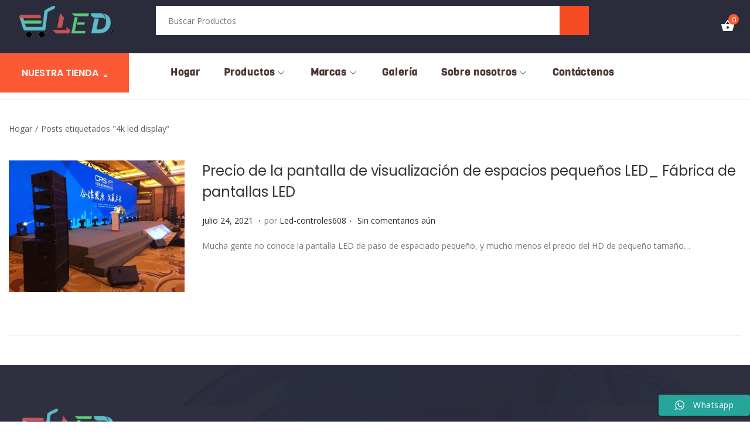

--- FILE ---
content_type: application/javascript
request_url: https://led-control.com/wp-content/plugins/woostify-pro/modules/woocommerce/variation-swatches/js/script.min.js?ver=1.5.7
body_size: 621
content:
'use strict';var woostifyAvailableVariations=function(a){var b=a.closest("#woostify-quick-view-panel")?document.getElementById("woostify-quick-view-panel"):document.getElementById("view");if(b){var c=b.querySelectorAll(".variations [name^=\"attribute_\"] option");if(c.length){var d=[];c.forEach(function(a){var b=a.getAttribute("value");!b||a.disabled||d.push(b)});var e=b.querySelectorAll(".variations .swatch");e.length&&e.forEach(function(a){var b=a.getAttribute("data-value");d.includes(b)?a.classList.remove("unavailable"):a.classList.add("unavailable")})}}},woostifyVariationSwatches=function(){var a=document.querySelectorAll("form.variations_form");if(a.length)for(var b=0,c=a.length;b<c;b++){var d=a[b],e=d.querySelectorAll(".swatch");if(!e.length)return;var f=[],g=new Event("change",{bubbles:!0}),h=new Event("woostify_no_matching_variations");e.forEach(function(a){a.onclick=function(b){if(b.preventDefault(),!a.classList.contains("unavailable")){var c=a.closest(".variations"),e=a.closest(".value"),i=c.querySelectorAll("select"),j=e.querySelector("select"),k=j.getAttribute("data-attribute_name")||j.getAttribute("name"),l=a.getAttribute("data-value"),m=j?j.querySelectorAll("option[value=\""+l+"\"]"):[],n=siblings(a);return m.length?void(-1===f.indexOf(k)&&f.push(k),a.classList.contains("selected")?(j.value="",a.classList.remove("selected"),delete f[f.indexOf(k)]):(a.classList.add("selected"),n.length&&n.forEach(function(a){a.classList.remove("selected")}),j.value=l),j.dispatchEvent(g)):void d.dispatchEvent(h,a)}}});var j=d.querySelector(".reset_variations");j&&j.addEventListener("click",function(){var a=d.querySelectorAll(".swatch");a.length&&a.forEach(function(a){a.classList.remove("unavailable","selected")}),f=[]}),d.addEventListener("woostify_no_matching_variations",function(){window.alert(wc_add_to_cart_variation_params.i18n_no_matching_variations_text)})}},woostifySwatchList=function(){var a=document.querySelectorAll(".swatch-list");a.length&&a.forEach(function(a){var b=a.closest(".product"),c=b.querySelector(".product-loop-image-wrapper"),d=b.querySelector(".product-loop-image"),e=a.querySelectorAll(".swatch");e.length&&e.forEach(function(a){var b=siblings(a),e=a.getAttribute("data-slug");a.classList.contains("selected")&&(d.setAttribute("srcset",""),d.src=e),a.onclick=function(){d.getAttribute("data-swatch")||d.setAttribute("data-swatch",d.src),c.classList.add("circle-loading"),d.setAttribute("srcset",""),b.length&&b.forEach(function(a){a.classList.remove("selected")}),a.classList.contains("selected")?(a.classList.remove("selected"),d.src=d.getAttribute("data-swatch")):(a.classList.add("selected"),d.src=e);var f=new Image;f.src=e,f.onload=function(){c.classList.remove("circle-loading")}}})})};document.addEventListener("DOMContentLoaded",function(){woostifyVariationSwatches(),woostifySwatchList(),jQuery(document.body).on("check_variations",function(a){woostifyAvailableVariations(a.target)})});

--- FILE ---
content_type: application/javascript
request_url: https://led-control.com/wp-content/plugins/woostify-pro/modules/woocommerce/ajax-product-search/js/script.min.js?ver=1.5.7
body_size: 1209
content:
'use strict';var woostifySearchDelay=function(){var a=0<arguments.length&&void 0!==arguments[0]?arguments[0]:0;return function(b,c){clearTimeout(a),a=setTimeout(b,c)}}(),woostifyAjaxProductSearch=function(){var a=document.querySelectorAll(".search-field"),b={link:"aps-link",image:"aps-thumbnail",itemTag:"<div class=\"aps-item\">",contentTag:"<div class=\"asp-content\">",priceTag:"<div class=\"aps-price\">",titleTag:"<h4 class=\"aps-title\">",skuTag:"<div class=\"aps-sku\">",closeTag:"</div>",titleClose:"</h4>"},c={dataHtml:function(a,b){console.log(a);var c,d,e="",f=this,g=jQuery(b).find(".search-dialog-count"),h=a.products;if(jQuery(".link-search-page").html(a.product_found+" "+a.product),0<a.products.length){if(0<g.length)g.html(a.product_found+" "+a.product);else{var k="<span class=\"search-dialog-count aps-highlight\">"+a.product_found+" products</span>";jQuery(".dialog-search-title").append(k)}for(c=0,d=h.length;c<d;c++){var l=h[c],m="";l.sku_hightline&&(m="SKU: "),e+=f.itemTag+"<a class=\""+f.link+"\" href=\""+l.url+"\"></a><img class=\""+f.image+"\" src=\""+l.image+"\" alt=\""+l.name+"\">"+f.contentTag+f.titleTag+l.name_hightline+f.titleClose+f.priceTag+l.html_price+f.closeTag+f.skuTag+m+l.sku_hightline+f.closeTag+f.closeTag+f.closeTag}b.querySelector(".ajax-search-results").innerHTML=e}else b.querySelector(".ajax-search-results").innerHTML="<div class=\"aps-no-posts-found\">"+a.not_found+"</div>",g.html("")}};a.length&&"undefined"!=typeof woostify_ajax_product_search_data&&a.forEach(function(a){var d=a.closest("form"),e=!!d&&d.classList.contains("woocommerce-product-search"),f=!!d&&d.querySelector(".search-field");if(d&&e&&f){f.setAttribute("autocomplete","off");var g=d.closest(".site-search")||d.closest(".dialog-search-content"),h=!!g&&g.querySelector(".ajax-search-results");if(h){var i=document.createElement("span");i.setAttribute("class","clear-search-results ti-close"),f.parentNode.insertBefore(i,f.nextSibling),woostify_ajax_product_search_data.select&&(d.insertAdjacentHTML("afterbegin",woostify_ajax_product_search_data.select),d.classList.add("category-filter"));var j=d.querySelector(".ajax-product-search-category-filter"),k=d.querySelector("input[name=lang]"),l=function(){var a=void 0!==arguments[0]&&arguments[0],e=j?j.value.trim():"",l=k?k.value.trim():"",m=f.value.trim();if(!m)return i.classList.remove("show"),h.classList.add("hide"),jQuery(g).find(".total-result-wrapper").html(""),void jQuery(g).find(".search-dialog-count").html("");i.classList.add("show"),h.classList.remove("hide"),i.onclick=function(){f.value="",i.classList.remove("show"),h.classList.add("hide"),console.log(jQuery(g)),jQuery(g).find(".total-result-wrapper").html(""),jQuery(g).find(".search-dialog-count").html("")};var n=f.getAttribute("data-value");if(m!==n||a){f.setAttribute("data-value",m),d.classList.add("loading");var o;o=jQuery(d).attr("action")+"?post_type=product&s="+m,e&&(o+="&cat_id="+e),l&&(o+="&lang="+l),jQuery(document).on("keyup",function(a){13===a.keyCode&&(window.location.href=o)});var p={ajax_nonce:woostify_ajax_product_search_data.ajax_nonce,keyword:m,cat_id:e,lang:l};jQuery.ajax({type:"GET",url:woostify_ajax_product_search_data.url,data:p,beforeSend:function(){jQuery(d).addClass("loading")},success:function(a){jQuery(d).removeClass("loading"),jQuery(g).find(".total-result-wrapper").html(""),0<a.data.products.length&&jQuery(g).find(".total-result-wrapper").html("<a href=\""+o+"\" class=\"link-search-page aps-highlight\">"+a.data.size+" products</a>"),c.dataHtml.call(b,a.data,g)}})}};f.addEventListener("input",function(){woostifySearchDelay(function(){l()},500)}),j&&j.addEventListener("change",function(){l(!0),f.focus()})}}})};document.addEventListener("DOMContentLoaded",function(){woostifyAjaxProductSearch()});

--- FILE ---
content_type: application/javascript
request_url: https://led-control.com/wp-content/plugins/woostify-pro/modules/woocommerce/size-guide/js/script.min.js?ver=1.5.7
body_size: -50
content:
'use strict';var woostifySizeGuideClose=function(){var a=!!(0<arguments.length&&void 0!==arguments[0])&&arguments[0],b=!!(0<arguments.length&&void 0!==arguments[1])&&arguments[1];if(a&&b){var c=function(){document.documentElement.classList.remove("size-guide-open"),a.classList.remove("active"),b.classList.remove("active")};a.addEventListener("click",c),b.addEventListener("click",function(a){a.target!=b||c()}),document.body.addEventListener("keyup",function(a){27===a.keyCode&&c()})}},woostifySizeGuide=function(){var a=document.querySelectorAll(".woostify-size-guide-button");if(a.length)for(var b=0,c=a.length;b<c;b++)a[b].addEventListener("click",function(){var a=this,b=a.closest(".woostify-size-guide-table-wrapper"),c=!!b&&b.querySelector(".woostify-size-guide-close-button"),d=!!b&&b.querySelector(".woostify-size-guide-table");document.documentElement.classList.add("size-guide-open"),c&&d&&(d.classList.add("active"),c.classList.add("active"),woostifySizeGuideClose(c,d))})};document.addEventListener("DOMContentLoaded",function(){woostifySizeGuide()});

--- FILE ---
content_type: application/javascript
request_url: https://led-control.com/wp-content/plugins/woostify-pro/modules/elementor/assets/js/countdown.min.js?ver=1.5.7
body_size: 519
content:
'use strict';var WoostifyCountdown=function(options){var _Mathfloor=Math.floor;function init(){var a=options.targetDate||null,b=options.targetTime||"00:00:00";adjustedOffset=adjustOffset(options.utcOffset||null),days=options.ids?options.ids.days||"days":"days",hours=options.ids?options.ids.hours||"hours":"hours",mins=options.ids?options.ids.mins||"mins":"mins",secs=options.ids?options.ids.secs||"secs":"secs",addZero=!1!==options.addZero,callback=options.callback||function(){},biDirectional=options.biDirectional||!1,targetDateStr=strToDate([a,b,adjustedOffset].join(" ")),calledBack=!1}function run(){currentCount(),interval=setInterval(currentCount,1e3)}function currentCount(){var a,b=strToDate(formatDateToStr(new Date));return a=b<targetDateStr?targetDateStr-b:b-targetDateStr,void refresh(a)}function refresh(a){var b=getTimeParts(a),c=[days,hours,mins,secs],d=["days","hours","mins","secs"];1e3>a&&reachedZero();for(var e,f=0,g=c.length;f<g;f++)e=document.getElementById(c[f]),null!==e&&(e.innerHTML=b[d[f]+"Part"])}function reachedZero(){biDirectional||clearInterval(interval),calledBack||(callback(),calledBack=!0)}function getTimeParts(a){return isNaN(a)?NaN:{secsPart:formatZero(_Mathfloor(a/1e3%60)),minsPart:formatZero(_Mathfloor(a/6e4%60)),hoursPart:formatZero(_Mathfloor(a/36e5%24)),daysPart:formatZero(_Mathfloor(a/864e5))}}function formatZero(a){return addZero?1===a.toString().length?"0"+a:a:a}function formatDateToStr(a){var b=a.getTime()/1e3,c=parseInt(b/3600)%24,d=parseInt(b/60)%60,e=_Mathfloor(b%60),f=[a.getMonth()+1,a.getDate(),a.getFullYear()].join("/"),g=[c,d,e].join(":");return[f,g].join(" ")}function strToDate(a){return new Date(Date.parse(a))}function adjustOffset(utcOffset){var adjustedOffset,_Mathabs=Math.abs;if(utcOffset){var offsetDirection=utcOffset.charAt(0),offsetTime=utcOffset.substring(1).split(":"),offsetSecsAbs=60*(60*+offsetTime[0])+60*+offsetTime[1],localOffset=-_Mathabs(60*date.getTimezoneOffset()),adjustedSecs=localOffset+eval(offsetDirection+offsetSecsAbs),hours=adjustedSecs/3600,mins=_Mathabs(adjustedSecs/60%60);adjustedOffset=[hours,mins].join(":")}else adjustedOffset=null;return adjustedOffset}var addZero,callback,biDirectional,targetDateStr,adjustedOffset,days,hours,mins,secs,interval,calledBack;return init(),{setup:run}};

--- FILE ---
content_type: application/javascript
request_url: https://led-control.com/wp-content/plugins/woostify-pro/assets/js/sticky.min.js?ver=1.5.7
body_size: 537
content:
var $=jQuery.noConflict();$(window).on("load",function(){"use strict";woostifySectionSticky()});function woostifySectionSticky(){var a=$(".woostify-sticky-yes");0!==a.length&&a.each(function(){var a=$(this),b=a.siblings(".elementor-section");if(!(b.hasClass("elementor-sticky--active")||b.hasClass("elementor-sticky--active")&&b.hasClass("she-header-yes"))){var c=$("body").offset().top,d=a.offset().top,e=a.offset().left,f=a.width(),g=a.height(),h=$(window).width(),i=a.attr("data-settings");i=JSON.parse(i);var j=i.woostify_on,k=a.parents(".elementor-section-wrap"),l=a.html(),m=a.attr("class"),n=i.woostify_distance,o=i.woostify_distance_tablet,p=i.woostify_distance_mobile,q=a.find(".custom-logo"),r=q.attr("src"),s=i.woostify_logo.url,t=i.woostify_menu_color,u=a.hasClass("woostify-header-transparent-yes"),v="desktop",w=d;if(1025<=h?(v="desktop",w=n.size+d):767<h&&1025>h?(v="tablet",w=o.size+d):767>=h&&(v="mobile",w=p.size+d),j.includes(v)){if(!u){var x="woostify-header--default elementor-section";a.hasClass("elementor-section-boxed")&&(x+=" elementor-section-boxed"),a.hasClass("elementor-hidden-phone")&&(x+=" elementor-hidden-phone"),a.hasClass("elementor-hidden-tablet")&&(x+=" elementor-hidden-tablet"),a.hasClass("elementor-hidden-desktop")&&(x+=" elementor-hidden-desktop"),a.after("<section class=\""+x+"\">"+l+"</section>");var y=a.siblings(".woostify-header--default");y.css({visibility:"hidden",transition:"none 0s ease 0s"})}if(a.css({top:d+"px",position:"fixed",left:e+"px",width:f+"px"}),$(window).scrollTop()>w)a.css({top:c+"px"}),t&&""!==t&&a.find(".woostify-menu > li > a").css({color:t}),""===s?q.attr("src",r):q.attr("src",s),a.addClass("woostify-sticky--active"),a.css({"background-color":i.woostify_background});else{var z=a.offset().top;a.css("top",z+"px"),0<w-$(window).scrollTop()&&a.css({top:d-$(window).scrollTop()+"px"})}$(window).scroll(function(){var b=$(window).scrollTop();0<=w-b?(a.css({top:d-b+"px"}),a.removeClass("woostify-sticky--active"),a.css({"background-color":""}),q.attr("src",r),a.find(".woostify-nav-menu-widget > .woostify-nav-menu-inner > nav > ul > li > a").css({color:""})):(a.css({top:c+"px"}),a.addClass("woostify-sticky--active"),a.css({"background-color":i.woostify_background}),t&&""!==t&&a.find(".woostify-nav-menu-widget > .woostify-nav-menu-inner > nav > ul > li > a").css({color:t}),""===s?q.attr("src",r):(q.attr("src",s),q.attr("srcset","")))})}$(window).resize(function(){f=$(window).width(),a.css({width:f+"px"});var b=$("body").offset().top;a.css({top:b+"px"}),1025<=f?w=n.size+d:767<f&&1025>f?w=o.size+d:767>=f&&(w=p.size+d),$(window).scrollTop()>w?a.css({top:b+"px"}):0<w-$(window).scrollTop()&&a.css({top:d-$(window).scrollTop()+"px"})})}})}

--- FILE ---
content_type: application/javascript
request_url: https://led-control.com/wp-content/plugins/woostify-pro/modules/woocommerce/sticky-button/js/script.min.js?ver=1.5.7
body_size: 902
content:
'use strict';var woostifyScrollDetect=function(){"function"==typeof woostifyConditionScrolling&&woostifyConditionScrolling()&&"function"==typeof scrollingDetect&&scrollingDetect()},woostifyFormatNumber=function(a){return a.toString().replace(/(\d)(?=(\d{3})+(?!\d))/g,"$1,")},woostifyAddToCartSection=function(){var a=document.querySelector(".sticky-add-to-cart-section"),b=document.querySelector("form.cart");if(a&&b){var c=a.querySelector(".sticky-atc-button"),d=b.querySelector(".single_add_to_cart_button"),e=a.querySelector(".sticky-atc-price"),f=b.querySelector(".quantity .qty"),g=e.innerHTML,h=JSON.parse(a.querySelector(".sticky-atc-data").getAttribute("data-product")),i=function(a,b){if(f){var c=f.value,a=0<arguments.length&&void 0!==arguments[0]?arguments[0]:h.price,b=0<arguments.length&&void 0!==arguments[1]?arguments[1]:h.regular_price,d=function(d){var d=0<arguments.length&&void 0!==arguments[0]?arguments[0]:c,e=woostifyFormatNumber(parseFloat(d*a).toFixed(2)),f=woostifyFormatNumber(parseFloat(d*b).toFixed(2)),g="",i="",j="";switch(e=e.replace(/,/g,h.currency_separator),e=e.replace(".",h.currency_decimal),f=f.replace(/,/g,h.currency_separator),f=f.replace(".",h.currency_decimal),h.currency_pos){case"right":i=e+h.currency,j=f+h.currency;break;case"right_space":i=e+" "+h.currency,j=f+" "+h.currency;break;case"left_space":i=h.currency+" "+e,j=h.currency+" "+f;break;case"left":default:i=h.currency+e,j=h.currency+f;}return a==b?g=i:(g+="<del>"+j+"</del>",g+="<ins>"+i+"</ins>"),g};f.addEventListener("change",function(){return 1>f.value||isNaN(f.value)?void alert(h.valid_qty):void(e.innerHTML=d(f.value))})}};if(i(),a.classList.contains("variations-product")){var j=document.querySelector(".reset_variations");jQuery(document.body).on("found_variation","form.variations_form",function(b,c){a.classList.contains("no-need-update-price")||h.price==h.regular_price||b.currentTarget.closest("#woostify-quick-view-panel")||i(c.display_price,c.display_regular_price)}),jQuery(document.body).on("check_variations","form.variations_form",function(a){var b=a.target.querySelector(".woocommerce-variation-add-to-cart-disabled");a.currentTarget.closest("#woostify-quick-view-panel")||(b?c.classList.add("disabled"):c.classList.remove("disabled"))}),j&&(j.onclick=function(){e.innerHTML=g})}a.onclick=function(b){var c=a.querySelector(".sticky-atc-button");if(b.target===c&&!c.classList.contains("disabled"))return void d.click();var e=document.getElementById("wpadminbar"),f=e?e.offsetHeight:0,g=jQuery(".variations").offset().top-f;jQuery("html, body").animate({scrollTop:g},300)}}},woostifyStickySection=function(){var a=document.querySelector(".sticky-add-to-cart-section"),b=document.querySelector("form.cart .single_add_to_cart_button");if(a&&b){var c=a.classList.contains("sticky-on-all-devices"),d=a.classList.contains("sticky-on-desktop"),e=a.classList.contains("sticky-on-mobile"),f=a.querySelector(".sticky-atc-inner"),g=b.getBoundingClientRect().top||0,h=document.getElementById("wpadminbar"),i=h?h.offsetHeight:0,j=new Event("stickedAddToCart"),k=new Event("unStickedAddToCart");c||d&&window.matchMedia("( min-width: 768px )").matches||e&&window.matchMedia("( max-width: 767px )").matches?0<=g-i?(a.classList.remove("active"),document.documentElement.dispatchEvent(k)):(a.classList.add("active"),document.documentElement.dispatchEvent(j)):(a.classList.remove("active"),document.documentElement.dispatchEvent(k))}};document.addEventListener("DOMContentLoaded",function(){window.addEventListener("load",woostifyStickySection),window.addEventListener("resize",woostifyStickySection),window.addEventListener("scroll",function(){woostifyScrollDetect(),woostifyStickySection()}),woostifyAddToCartSection()});

--- FILE ---
content_type: application/javascript
request_url: https://led-control.com/wp-content/plugins/woostify-pro/modules/sticky-header/js/script.min.js?ver=1.5.7
body_size: 163
content:
'use strict';var stikyHeader=function(){var a=void 0===window.pageYOffset?(document.documentElement||document.body.parentNode||document.body).scrollTop:window.pageYOffset,b=document.getElementById("masthead");if(b&&!b.classList.contains("header-layout-7")){var c,d,e,f,g=!!b&&b.getElementsByClassName("site-header-inner")[0],h=g?g.offsetHeight:0,i=g?g.getBoundingClientRect().top:0,j=!!b&&b.classList.contains("has-navigation-box"),k=!!j&&b.getElementsByClassName("navigation-box")[0],l=!!j&&b.getElementsByClassName("navigation-box-inner")[0],m=l?l.getBoundingClientRect().top:0,n=l?l.offsetHeight:0,o=0,p=k&&l&&window.matchMedia("( min-width: 992px )").matches,q=document.getElementById("wpadminbar"),r=q?q.offsetHeight:0,s=document.getElementsByClassName("topbar")[0],t=s?s.offsetHeight:0,u=document.querySelector(".has-sticky-header.logged-in.admin-bar .site-header-inner");p?(c=k,d=l,f=n,e=m,o=h-n,b.style.height="",g.classList.remove("fixed"),0==r&&(e=0)):(c=b,d=g,f=h,e=i,j&&(k.style.height="",l.classList.remove("fixed"))),document.body.classList.contains("has-sticky-header")&&c&&d&&(c.style.height=f+"px",window.matchMedia("( max-width: 600px )").matches&&(r=-r),0<a+r-parseInt(e)-t-o?d.classList.add("fixed"):d.classList.remove("fixed"))}};document.addEventListener("DOMContentLoaded",function(){window.addEventListener("load",stikyHeader),window.addEventListener("resize",stikyHeader),window.addEventListener("scroll",stikyHeader)});

--- FILE ---
content_type: application/javascript
request_url: https://led-control.com/wp-content/plugins/woostify-pro/modules/elementor/assets/js/elementor-widgets.min.js?ver=1.5.7
body_size: 1091
content:
'use strict';var shopToDifferentAddress=function(){var a=document.querySelectorAll(".woocommerce-shipping-fields");a.length&&a.forEach(function(a){var b=a.querySelector("[name=\"ship_to_different_address\"]"),c=a.querySelector(".shipping_address");b&&c&&b.addEventListener("change",function(){c.style.display=b.checked?"block":"none"})})},woostifyHandle=function(){var a=document.querySelectorAll(".woostify-product-slider > li");a.length&&a.forEach(function(a){a.classList.contains("product")||a.classList.add("product")})},woostifyCarousel=function(a){var b=document.querySelectorAll(a);if(b.length)for(var c=0,d=b.length;c<d;c++)if(!b[c].classList.contains("tns-slider")){var e=JSON.parse(b[c].getAttribute("data-tiny-slider"));e.container=b[c];var f=tns(e);f.events.on("indexChanged",function(){"function"==typeof woostifyQuickView&&woostifyQuickView()})}},woostifySlider=function(){var a=document.getElementsByClassName("woostify-slider-widget");if(a.length)for(var b=0,c=a.length;b<c;b++)if(!a[b].classList.contains("tns-slider")){var d=JSON.parse(a[b].getAttribute("data-tiny-slider"));d.container=a[b];d.onInit=function(a){var b=a.slideItems[a.index].getAttribute("data-animate"),c=a.slideItems[a.index].querySelector(".woostify-slide-container");c.classList.add(b,"animated")};var e=tns(d);e.events.on("transitionEnd",function(a){for(var b,c=0,d=a.slideItems.length;c<d;c++)b=a.slideItems[c].querySelector(".woostify-slide-container"),b.classList.remove("pulse","rubberBand","shake","swing","tada","wobble","jello","heartBeat","zoomIn","fadeIn","flipInX","flipInY","lightSpeedIn","fadeInLeft","fadeInRight","fadeInUp","fadeInDown","animated");var e=a.slideItems[a.index],f=e.getAttribute("data-animate"),g=e.querySelector(".woostify-slide-container");g.classList.add(f,"animated")})}},woostifyNavMenu=function(){var a=document.querySelectorAll(".woostify-nav-menu-widget");a.length&&(a.forEach(function(a){var b=a.getAttribute("data-menu-position");if(b){var c=a.querySelector(".woostify-toggle-nav-menu-button"),d=a.querySelector(".woostify-close-nav-menu-button"),e=a.querySelector(".woostify-nav-menu-overlay"),f=a.querySelector(".woostify-nav-menu-inner");c.onclick=function(){document.documentElement.classList.add("woostify-nav-menu-open"),f.classList.add("nav-inner-ready")},d.onclick=function(){document.documentElement.classList.remove("woostify-nav-menu-open")},e.onclick=function(){document.documentElement.classList.remove("woostify-nav-menu-open")}}}),"function"==typeof sidebarMenu&&sidebarMenu(jQuery(".woostify-nav-menu-widget .main-navigation")))},woostifyCountdown=function(){var a=document.querySelectorAll(".woostify-countdown-widget");if(a.length)for(var b=0,c=a.length;b<c;b++){var d=a[b].getAttribute("data-date"),e=a[b].querySelector(".woostify-countdown-days").id,f=a[b].querySelector(".woostify-countdown-hours").id,g=a[b].querySelector(".woostify-countdown-mins").id,h=a[b].querySelector(".woostify-countdown-seconds").id,j=WoostifyCountdown({targetDate:d,ids:{days:e,hours:f,mins:g,secs:h}});j.setup()}},woostifyToogleSidebar=function(){var a=jQuery("#toggle-sidebar-button"),b=jQuery("#sidebar-widgets.shop-widget"),c=jQuery("#woostify-overlay"),d=jQuery("body"),e=jQuery("#sidebar-widgets").attr("data-position");d.addClass(e),a.on("click",function(){b.addClass("show"),c.addClass("active"),d.addClass("sidebar-mobile-open")}),c.on("click",function(){b.removeClass("show"),c.removeClass("active"),d.removeClass("sidebar-mobile-open")})};document.addEventListener("DOMContentLoaded",function(){"function"==typeof onElementorLoaded&&onElementorLoaded(function(){window.elementorFrontend.hooks.addAction("frontend/element_ready/global",function(){woostifyCarousel(".woostify-post-slider"),woostifyCarousel(".woostify-product-slider"),woostifyHandle(),woostifySlider(),woostifyCountdown(),shopToDifferentAddress(),woostifyToogleSidebar(),"function"==typeof woostifyCountdownUrgency&&woostifyCountdownUrgency(),"function"==typeof woostifyVariationSwatches&&woostifyVariationSwatches(),"function"==typeof woostifySwatchList&&woostifySwatchList(),"function"==typeof woostifyQuickView&&woostifyQuickView()}),window.elementorFrontend.hooks.addAction("frontend/element_ready/woostify-toogle-sidebar.default",function(){woostifyToogleSidebar()}),window.elementorFrontend.hooks.addAction("frontend/element_ready/woostify-product-tab.default",function(){"function"==typeof woostifyInitSliderFirstTab&&woostifyInitSliderFirstTab(),"function"==typeof woostifyProductTab&&woostifyProductTab()}),window.elementorFrontend.hooks.addAction("frontend/element_ready/woostify-nav-menu.default",function(){woostifyNavMenu()}),window.elementorFrontend.hooks.addAction("frontend/element_ready/woostify-checkout-form.default",function(){jQuery(".woocommerce-input-wrapper select").select2()})}),window.addEventListener("load",function(){woostifyCarousel(".woostify-post-slider"),woostifyCarousel(".woostify-product-slider"),woostifySlider(),"function"==typeof woostifyCountdownUrgency&&setTimeout(function(){woostifyCountdownUrgency()},1e3)}),woostifyToogleSidebar(),woostifyNavMenu(),woostifyCountdown()});

--- FILE ---
content_type: application/javascript
request_url: https://led-control.com/wp-content/plugins/woostify-pro/modules/woocommerce/countdown-urgency/js/script.min.js?ver=1.5.7
body_size: 59
content:
'use strict';var sub=function(a){return 10>a?"0"+a:a},woostifyCountdownUrgency=function(){var a=document.querySelectorAll(".woostify-countdown-urgency");if(a.length)for(var b=0,c=a.length;b<c;b++){let c=a[b];if(c.classList.contains("active"))continue;let d=new Date().getTime(),e=c.getAttribute("data-duration"),f=c.getAttribute("data-time-up"),g=new Date(d+parseInt(e)).getTime(),h=c.querySelector(".woostify-countdown-urgency-timer"),i=c.querySelector("[data-time=days]"),j=c.querySelector("[data-time=hours]"),k=c.querySelector("[data-time=minutes]"),l=c.querySelector("[data-time=seconds]");c.classList.add("active"),setInterval(function(){var a=new Date().getTime(),b=g-a+1e3,d=parseInt(b/86400000),e=parseInt((b-86400000*d)/3600000),h=parseInt((b-86400000*d-3600000*e)/6e4),m=parseInt(b%6e4/1e3);return 0>b?(clearInterval(),void(f&&c.remove())):void(i.innerHTML=sub(d),j.innerHTML=sub(e),k.innerHTML=sub(h),l.innerHTML=sub(m))},1e3)}};document.addEventListener("DOMContentLoaded",function(){window.onload=function(){setTimeout(function(){woostifyCountdownUrgency()},100)}});